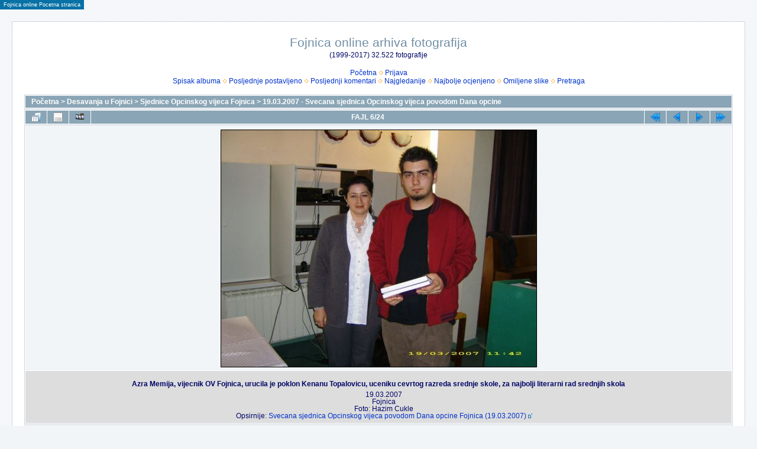

--- FILE ---
content_type: text/html; charset=utf-8
request_url: https://www.fojnica.ba/foto/displayimage.php?album=566&pid=10972
body_size: 4577
content:
<!DOCTYPE html PUBLIC "-//W3C//DTD XHTML 1.0 Transitional//EN" "http://www.w3.org/TR/xhtml1/DTD/xhtml1-transitional.dtd">

<html xmlns="http://www.w3.org/1999/xhtml" xml:lang="en" lang="en" dir="ltr">
<head>
<meta http-equiv="Content-Type" content="text/html; charset=utf-8" />
<meta http-equiv="Pragma" content="no-cache" />
<title>19.03.2007 - Svecana sjednica Opcinskog vijeca povodom Dana opcine - Azra Memija, vijecnik OV Fojnica, urucila je poklon Kenanu Topalovicu, uceniku cevrtog razreda srednje skole, za najbolji literarni rad srednjih skola - Fojnica online arhiva fotografija</title>
<link rel="start" href="displayimage.php?album=566&amp;pid=10977" title="Vratite se na početak" />
<link rel="prev" href="displayimage.php?album=566&amp;pid=10973#top_display_media" title="Pogledajte prethodni fajl" />
<link rel="last" href="displayimage.php?album=566&amp;pid=10953" title="Pređite na kraj" />
<link rel="next" href="displayimage.php?album=566&amp;pid=10971#top_display_media" title="Pogledajte sledeći fajl"/>
<link rel="up" href="thumbnails.php?album=566&amp;page=1" title="Povratak na stranu sa sličicama"/>

<link rel="stylesheet" href="css/coppermine.css" type="text/css" />
<link rel="stylesheet" href="themes/water_drop/style.css" type="text/css" />
<link rel="shortcut icon" href="favicon.ico" />
<script type="text/javascript">
/* <![CDATA[ */
    var js_vars = {"site_url":"http:\/\/www.fojnica.ba\/foto","debug":false,"icon_dir":"images\/icons\/","lang_close":"Zatvoriti","icon_close_path":"images\/icons\/close.png","cookies_allowed":true,"position":"5","album":566,"cat":false,"count":25,"buttons":{"pic_info_title":"Prikazati\/sakriti informacije o fajlu","pic_info_btn":"","slideshow_tgt":"displayimage.php?album=566&amp;pid=10972&amp;slideshow=5000#top_display_media","slideshow_title":"Slajd-\u0161ou","slideshow_btn":"","loc":""},"thumb_width":"100","thumb_use":"ht","max_item":9,"picture_id":"10972"};
/* ]]> */
</script>
<script type="text/javascript" src="js/jquery-1.12.4.js"></script>
<script type="text/javascript" src="js/jquery-migrate-1.4.1.js"></script>
<script type="text/javascript" src="js/scripts.js"></script>
<script type="text/javascript" src="js/jquery.greybox.js"></script>
<script type="text/javascript" src="js/jquery.elastic.js"></script>
<script type="text/javascript" src="js/displayimage.js"></script>

</head>
<body>
  
<table border="0" cellspacing="0" cellpadding="0">
<tr>
<td style="background-color:#0871A5;color:#FFFFFF;margin-top:5px;margin-bottom:5px;padding-top:2px;padding-bottom:2px;padding-left:0px;padding-right:0px;border-width:1px;border-style:solid;border-color:#0871A5;font-size:9px;"><a href="https://www.fojnica.ba" style="color:#FFFFFF;text-decoration:none;margin-left:5px;margin-right:5px;" onMouseOver="this.style.color='#FFCC66';" onMouseOut="this.style.color='#FFFFFF';">Fojnica online Pocetna stranica</a>
</tr>
</table>

  <table width="100%" border="0" cellpadding="20" cellspacing="20">
    <tr>
      <td valign="top" style="border: 1px solid #CCD7E0; background-color: #FFFFFF;">
        <table width="100%" border="0" cellspacing="0" cellpadding="0">
          <tr>
            <td width="100%" align="center">
              <h1>Fojnica online arhiva fotografija</h1>
              <h3>(1999-2017) 32.522 fotografije</h3><br />
                          <!-- BEGIN home -->
        <a href="index.php" title="Ići na početnu stranu" >Početna</a> <img src="themes/water_drop/images/orange_carret.gif" width="8" height="8" border="0" alt="" />
  <!-- END home -->                    <!-- BEGIN login -->
        <a href="login.php?referer=displayimage.php%3Falbum%3D566%26pid%3D10972" title="Prijavite se" >Prijava</a> 
  <!-- END login -->  <br />              <!-- BEGIN album_list -->
        <a href="index.php?cat=20" title="Ići na spisak albuma" >Spisak albuma</a> <img src="themes/water_drop/images/orange_carret.gif" width="8" height="8" border="0" alt="" />
  <!-- END album_list -->  <!-- BEGIN lastup -->
        <a href="thumbnails.php?album=lastup&amp;cat=-566" title="Prikaz najskorije postavljenih" rel="nofollow">Posljednje postavljeno</a> <img src="themes/water_drop/images/orange_carret.gif" width="8" height="8" border="0" alt="" />
  <!-- END lastup -->  <!-- BEGIN lastcom -->
        <a href="thumbnails.php?album=lastcom&amp;cat=-566" title="Prikaz najskorijih komentara" rel="nofollow">Posljednji komentari</a> <img src="themes/water_drop/images/orange_carret.gif" width="8" height="8" border="0" alt="" />
  <!-- END lastcom -->  <!-- BEGIN topn -->
        <a href="thumbnails.php?album=topn&amp;cat=-566" title="Prikaz najgledanijih fajlova" rel="nofollow">Najgledanije</a> <img src="themes/water_drop/images/orange_carret.gif" width="8" height="8" border="0" alt="" />
  <!-- END topn -->  <!-- BEGIN toprated -->
        <a href="thumbnails.php?album=toprated&amp;cat=-566" title="Prikaz najbolje ocjenjenih fajlova" rel="nofollow">Najbolje ocjenjeno</a> <img src="themes/water_drop/images/orange_carret.gif" width="8" height="8" border="0" alt="" />
  <!-- END toprated -->  <!-- BEGIN favpics -->
        <a href="thumbnails.php?album=favpics" title="Ići na omiljene" rel="nofollow">Omiljene slike</a> <img src="themes/water_drop/images/orange_carret.gif" width="8" height="8" border="0" alt="" />
  <!-- END favpics -->  <!-- BEGIN search -->
        <a href="search.php" title="Pretraga galerije" >Pretraga</a> 
  <!-- END search -->
            </td>
          </tr>
        </table>
        <img src="images/spacer.gif" width="1" height="15" alt="" />
        <table width="100%" border="0" align="center" cellpadding="0" cellspacing="0">
          <tr>
            <td valign="top">
              
              
              
<!-- Start standard table -->
<table align="center" width="100%" cellspacing="1" cellpadding="0" class="maintable ">

        <tr>
            <td colspan="3" align="left" class="tableh1">
                <span class="statlink"><a href="index.php">Početna</a> > <a href="index.php?cat=5">Desavanja u Fojnici</a> > <a href="index.php?cat=20">Sjednice Opcinskog vijeca Fojnica</a> > <a href="thumbnails.php?album=566">19.03.2007 - Svecana sjednica Opcinskog vijeca povodom Dana opcine</a></span>
            </td>
        </tr>
</table>
<!-- End standard table -->
<a name="top_display_media"></a>
<!-- Start standard table -->
<table align="center" width="100%" cellspacing="1" cellpadding="0" class="maintable ">

        <tr>
                <td align="center" valign="middle" class="navmenu" width="48"><a href="thumbnails.php?album=566&amp;page=1" class="navmenu_pic" title="Povratak na stranu sa sličicama"><img src="images/navbar/thumbnails.png" align="middle" border="0" alt="Povratak na stranu sa sličicama" /></a></td>
<!-- BEGIN pic_info_button -->
                <!-- button will be added by displayimage.js -->
                <td id="pic_info_button" align="center" valign="middle" class="navmenu" width="48"></td>
<!-- END pic_info_button -->
<!-- BEGIN slideshow_button -->
                <!-- button will be added by displayimage.js -->
                <td id="slideshow_button" align="center" valign="middle" class="navmenu" width="48"></td>
<!-- END slideshow_button -->
                <td align="center" valign="middle" class="navmenu" width="100%">FAJL 6/24</td>


<!-- BEGIN nav_start -->
                <td align="center" valign="middle" class="navmenu" width="48"><a href="displayimage.php?album=566&amp;pid=10977#top_display_media" class="navmenu_pic" title="Vratite se na početak"><img src="images/navbar/start.png" border="0" align="middle" alt="Vratite se na početak" /></a></td>
<!-- END nav_start -->
<!-- BEGIN nav_prev -->
                <td align="center" valign="middle" class="navmenu" width="48"><a href="displayimage.php?album=566&amp;pid=10973#top_display_media" class="navmenu_pic" title="Pogledajte prethodni fajl"><img src="images/navbar/prev.png" border="0" align="middle" alt="Pogledajte prethodni fajl" /></a></td>
<!-- END nav_prev -->
<!-- BEGIN nav_next -->
                <td align="center" valign="middle" class="navmenu" width="48"><a href="displayimage.php?album=566&amp;pid=10971#top_display_media" class="navmenu_pic" title="Pogledajte sledeći fajl"><img src="images/navbar/next.png" border="0" align="middle" alt="Pogledajte sledeći fajl" /></a></td>
<!-- END nav_next -->
<!-- BEGIN nav_end -->
                <td align="center" valign="middle" class="navmenu" width="48"><a href="displayimage.php?album=566&amp;pid=10953#top_display_media" class="navmenu_pic" title="Pređite na kraj"><img src="images/navbar/end.png" border="0" align="middle" alt="Pređite na kraj" /></a></td>
<!-- END nav_end -->

        </tr>
</table>
<!-- End standard table -->

<!-- Start standard table -->
<table align="center" width="100%" cellspacing="1" cellpadding="0" class="maintable ">
        <tr>
                <td align="center" class="display_media" nowrap="nowrap">
                        <table width="100%" cellspacing="2" cellpadding="0">
                                <tr>
                                        <td align="center" style="{SLIDESHOW_STYLE}">
                                                <table cellpadding="0" cellspacing="0" border="0"><tr><td background="albums/wpw-20070319/normal_2007-03-19-11-42-44.jpg" width="533" height="400" class="image"><a href="javascript:;" onclick="MM_openBrWindow('displayimage.php?pid=10972&amp;fullsize=1','8870863276975994adba85','scrollbars=no,toolbar=no,status=no,resizable=yes,width=805,height=603')"><img src="images/image.gif?id=1931826073195" width="533" height="400"  border="0" alt="Azra Memija, vijecnik OV Fojnica, urucila je poklon Kenanu Topalovicu, uceniku cevrtog razreda srednje skole, za najbolji literarni rad srednjih skola
19.03.2007
Fojnica
Foto: Hazim Cukle
Opsirnije: [url=http://www.fojnica.ba/index.php?do=search&amp;search=Sve%E8ana+sjednica+Op%E6inskog+vije%E6a+povodom+Dana+op%E6ine+Fojnica&amp;search_boolean=and]Svecana sjednica Opcinskog vijeca povodom Dana opcine Fojnica (19.03.2007)[/url]
" title="Kliknite da vidite sliku u punoj veličini
==============
Azra Memija, vijecnik OV Fojnica, urucila je poklon Kenanu Topalovicu, uceniku cevrtog razreda srednje skole, za najbolji literarni rad srednjih skola
19.03.2007
Fojnica
Foto: Hazim Cukle
Opsirnije: [url=http://www.fojnica.ba/index.php?do=search&amp;search=Sve%E8ana+sjednica+Op%E6inskog+vije%E6a+povodom+Dana+op%E6ine+Fojnica&amp;search_boolean=and]Svecana sjednica Opcinskog vijeca povodom Dana opcine Fojnica (19.03.2007)[/url]
" /><br /></a>
</td></tr></table>
                                        </td>
                                </tr>
                        </table>
                </td>
            </tr>
            <tr>
                <td>
                        <table width="100%" cellspacing="2" cellpadding="0" class="tableb tableb_alternate">
                                        <tr>
                                                <td align="center">
                                                        
                                                </td>
                                        </tr>
                        </table>


<!-- BEGIN img_desc -->
                        <table cellpadding="0" cellspacing="0" class="tableb tableb_alternate" width="100%">
<!-- BEGIN title -->
                                <tr>
                                        <td class="tableb tableb_alternate"><h1 class="pic_title">
                                                Azra Memija, vijecnik OV Fojnica, urucila je poklon Kenanu Topalovicu, uceniku cevrtog razreda srednje skole, za najbolji literarni rad srednjih skola
                                        </h1></td>
                                </tr>
<!-- END title -->
<!-- BEGIN caption -->
                                <tr>
                                        <td class="tableb tableb_alternate"><h2 class="pic_caption">
                                                19.03.2007<br />
Fojnica<br />
Foto: Hazim Cukle<br />
Opsirnije: <span class="bblink"><a href="http://www.fojnica.ba/index.php?do=search&amp;search=Sve%E8ana+sjednica+Op%E6inskog+vije%E6a+povodom+Dana+op%E6ine+Fojnica&amp;search_boolean=and" rel="external nofollow" class="external">Svecana sjednica Opcinskog vijeca povodom Dana opcine Fojnica (19.03.2007)</a></span>
                                        </h2></td>
                                </tr>
<!-- END caption -->
                        </table>
<!-- END img_desc -->
                </td>
        </tr>
</table>
<!-- End standard table -->
<div id="filmstrip">
<!-- Start standard table -->
<table align="center" width="100%" cellspacing="1" cellpadding="0" class="maintable ">

        <tr>
          <td valign="top" class="filmstrip_background" style="background-image: url(images/tile.gif);"><img src="images/tile.gif" alt="" border="0" /></td>
        </tr>
        <tr>
          <td valign="bottom" class="thumbnails filmstrip_background" align="center" style="{THUMB_TD_STYLE}">
            <table width="100%" cellspacing="0" cellpadding="3" border="0">
                <tr>
                   <td width="50%" class="prev_strip"></td>
                     <td valign="bottom"  style="{THUMB_TD_STYLE}">
                       <div id="film" style="width:832px; position:relative;"><table class="tape" ><tr>
                <td align="center" class="thumb" >
                  <a href="displayimage.php?album=566&amp;pid=10976#top_display_media" class="thumbLink" style="width:100px; float: left"><img src="albums/wpw-20070319/thumb_2007-03-19-11-56-01.jpg" class="strip_image" border="0" alt="2007-03-19-11-56-01.jpg" title="Ime fajla=2007-03-19-11-56-01.jpg
Veličina fajla=66KiB
Dimenzije=800x600
Datum postavljanja=%19. %572 %2007." /></a>
                </td>

                <td align="center" class="thumb" >
                  <a href="displayimage.php?album=566&amp;pid=10975#top_display_media" class="thumbLink" style="width:100px; float: left"><img src="albums/wpw-20070319/thumb_2007-03-19-11-46-15.jpg" class="strip_image" border="0" alt="2007-03-19-11-46-15.jpg" title="Ime fajla=2007-03-19-11-46-15.jpg
Veličina fajla=69KiB
Dimenzije=600x800
Datum postavljanja=%19. %572 %2007." /></a>
                </td>

                <td align="center" class="thumb" >
                  <a href="displayimage.php?album=566&amp;pid=10974#top_display_media" class="thumbLink" style="width:100px; float: left"><img src="albums/wpw-20070319/thumb_2007-03-19-11-44-06.jpg" class="strip_image" border="0" alt="2007-03-19-11-44-06.jpg" title="Ime fajla=2007-03-19-11-44-06.jpg
Veličina fajla=67KiB
Dimenzije=800x600
Datum postavljanja=%19. %572 %2007." /></a>
                </td>

                <td align="center" class="thumb" >
                  <a href="displayimage.php?album=566&amp;pid=10973#top_display_media" class="thumbLink" style="width:100px; float: left"><img src="albums/wpw-20070319/thumb_2007-03-19-11-43-17.jpg" class="strip_image" border="0" alt="2007-03-19-11-43-17.jpg" title="Ime fajla=2007-03-19-11-43-17.jpg
Veličina fajla=53KiB
Dimenzije=600x800
Datum postavljanja=%19. %572 %2007." /></a>
                </td>

                <td align="center" class="thumb" >
                  <a href="displayimage.php?album=566&amp;pid=10972#top_display_media" class="thumbLink" style="width:100px; float: left"><img src="albums/wpw-20070319/thumb_2007-03-19-11-42-44.jpg" class="strip_image middlethumb" border="0" alt="2007-03-19-11-42-44.jpg" title="Ime fajla=2007-03-19-11-42-44.jpg
Veličina fajla=65KiB
Dimenzije=800x600
Datum postavljanja=%19. %572 %2007." /></a>
                </td>

                <td align="center" class="thumb" >
                  <a href="displayimage.php?album=566&amp;pid=10971#top_display_media" class="thumbLink" style="width:100px; float: left"><img src="albums/wpw-20070319/thumb_2007-03-19-11-42-23.jpg" class="strip_image" border="0" alt="2007-03-19-11-42-23.jpg" title="Ime fajla=2007-03-19-11-42-23.jpg
Veličina fajla=60KiB
Dimenzije=800x600
Datum postavljanja=%19. %572 %2007." /></a>
                </td>

                <td align="center" class="thumb" >
                  <a href="displayimage.php?album=566&amp;pid=10970#top_display_media" class="thumbLink" style="width:100px; float: left"><img src="albums/wpw-20070319/thumb_2007-03-19-11-42-09.jpg" class="strip_image" border="0" alt="2007-03-19-11-42-09.jpg" title="Ime fajla=2007-03-19-11-42-09.jpg
Veličina fajla=67KiB
Dimenzije=800x600
Datum postavljanja=%19. %572 %2007." /></a>
                </td>

                <td align="center" class="thumb" >
                  <a href="displayimage.php?album=566&amp;pid=10969#top_display_media" class="thumbLink" style="width:100px; float: left"><img src="albums/wpw-20070319/thumb_2007-03-19-11-40-56.jpg" class="strip_image" border="0" alt="2007-03-19-11-40-56.jpg" title="Ime fajla=2007-03-19-11-40-56.jpg
Veličina fajla=69KiB
Dimenzije=800x600
Datum postavljanja=%19. %572 %2007." /></a>
                </td>

                <td align="center" class="thumb" >
                  <a href="displayimage.php?album=566&amp;pid=10968#top_display_media" class="thumbLink" style="width:100px; float: left"><img src="albums/wpw-20070319/thumb_2007-03-19-11-40-37.jpg" class="strip_image" border="0" alt="2007-03-19-11-40-37.jpg" title="Ime fajla=2007-03-19-11-40-37.jpg
Veličina fajla=66KiB
Dimenzije=800x600
Datum postavljanja=%19. %572 %2007." /></a>
                </td>
</tr></table></div>
                     </td>
                   <td width="50%" align="right" class="next_strip"></td>
                </tr>
            </table>
          </td>
        </tr>
        <tr>
         <td valign="top" class="filmstrip_background" style="background-image: url(images/tile.gif);"><img src="images/tile.gif" alt="" border="0" /></td>
        </tr>


</table>
<!-- End standard table -->
</div>
<div id="picinfo" style="display: block;">

<!-- Start standard table -->
<table align="center" width="100%" cellspacing="1" cellpadding="0" class="maintable ">
        <tr><td colspan="2" class="tableh2">Informacije o fajlu</td></tr>
        <tr><td class="tableb tableb_alternate" valign="top" >Ime fajla:</td><td class="tableb tableb_alternate">2007-03-19-11-42-44.jpg</td></tr>
        <tr><td class="tableb tableb_alternate" valign="top" >Ime albuma:</td><td class="tableb tableb_alternate"><span class="alblink"><a href="profile.php?uid=3">mir5ad</a> / <a href="thumbnails.php?album=566">19.03.2007 - Svecana sjednica Opcinskog vijeca povodom Dana opcine</a></span></td></tr>
        <tr><td class="tableb tableb_alternate" valign="top" >Ocjena (broj glasova - 1):</td><td class="tableb tableb_alternate"><img src="images/rate_full.png" align="left" alt="5"/><img src="images/rate_full.png" align="left" alt="5"/><img src="images/rate_full.png" align="left" alt="5"/><img src="images/rate_full.png" align="left" alt="5"/><img src="images/rate_full.png" align="left" alt="5"/></td></tr>
        <tr><td class="tableb tableb_alternate" valign="top" >Veličina fajla:</td><td class="tableb tableb_alternate"><span dir="ltr">65&nbsp;KiB</span></td></tr>
        <tr><td class="tableb tableb_alternate" valign="top" >Datum postavljanja:</td><td class="tableb tableb_alternate">%19. %572 %2007.</td></tr>
        <tr><td class="tableb tableb_alternate" valign="top" >Dimenzije:</td><td class="tableb tableb_alternate">800 x 600 piksela</td></tr>
        <tr><td class="tableb tableb_alternate" valign="top" >Prikazano:</td><td class="tableb tableb_alternate">broj pregleda - 435</td></tr>
        <tr><td class="tableb tableb_alternate" valign="top" >Datum vreme originalno:</td><td class="tableb tableb_alternate">2007:03:19 11:42:44</td></tr>
        <tr><td class="tableb tableb_alternate" valign="top" >EXIF visina slike:</td><td class="tableb tableb_alternate">600 pixels</td></tr>
        <tr><td class="tableb tableb_alternate" valign="top" >FlashPix verzija:</td><td class="tableb tableb_alternate">version 1</td></tr>
        <tr><td class="tableb tableb_alternate" valign="top" >ISO:</td><td class="tableb tableb_alternate">100</td></tr>
        <tr><td class="tableb tableb_alternate" valign="top" >Jedinica mere rezolucije:</td><td class="tableb tableb_alternate">Inch</td></tr>
        <tr><td class="tableb tableb_alternate" valign="top" >Model:</td><td class="tableb tableb_alternate">LM10-X3</td></tr>
        <tr><td class="tableb tableb_alternate" valign="top" >Odnos digitalnog zuma:</td><td class="tableb tableb_alternate">1</td></tr>
        <tr><td class="tableb tableb_alternate" valign="top" >Y Rezolucija:</td><td class="tableb tableb_alternate">96 dots per ResolutionUnit</td></tr>
        <tr><td class="tableb tableb_alternate" valign="top" >YCbCr Pozicioniranje:</td><td class="tableb tableb_alternate">Datum Point</td></tr>
        <tr><td class="tableb tableb_alternate" valign="top" >URL adresa:</td><td class="tableb tableb_alternate"><a href="http://www.fojnica.ba/foto/displayimage.php?pid=10972" >http://www.fojnica.ba/foto/displayimage.php?pid=10972</a></td></tr>
        <tr><td class="tableb tableb_alternate" valign="top" >Omiljeni:</td><td class="tableb tableb_alternate"><a href="addfav.php?pid=10972&amp;referer=displayimage.php%3Falbum%3D566%26pid%3D10972" >Dodati u omiljene</a></td></tr>
</table>
<!-- End standard table -->
</div>
<a name="comments_top"></a><div id="comments">
<br />
<!-- Start standard table -->
<table align="center" width="100%" cellspacing="1" cellpadding="0" class="maintable ">
<tr><td class="tableh2"><div style="float: left">Komentar od 1 do 1 od ukupno 1</div><div style="float: right">Strana: <b>1</b></div></td></tr></table>
<!-- End standard table -->
<br /><table align="center" width="100%" cellspacing="1" cellpadding="0" class="maintable" border="0">
    <tr>
        <td>
            <table width="100%" cellpadding="0" cellspacing="0">
                <tr>
                    <td class="tableh2" nowrap="nowrap">
                        <strong>Gost_NeTko</strong>
                        <a name="comment2736"></a>&nbsp;

                    </td>
                    <td class="tableh2" align="right" width="100%">

<!-- BEGIN pending approval -->
                        
<!-- END pending approval -->

                    </td>
                    <td class="tableh2" align="right" nowrap="nowrap">
                        <span class="comment_date">[%20. %378 %2007. 000000 %0:%Mar %p]</span>
                    </td>
                </tr>
            </table>
        </td>
    </tr>
    <tr>
        <td class="tableb tableb_alternate">
            <div id="cbody2736" style="display:block">
                <img src="images/smiles/smile.gif" alt="Osmeh" />
            </div>
            <div id="cedit2736" style="display:none">


            </div>
        </td>
    </tr>
</table><br />
<!-- Start standard table -->
<table align="center" width="100%" cellspacing="1" cellpadding="0" class="maintable ">
<tr><td class="tableh2"><div style="float: left">Komentar od 1 do 1 od ukupno 1</div><div style="float: right">Strana: <b>1</b></div></td></tr></table>
<!-- End standard table -->
<br /></div>

            </td>
          </tr>
        </table>
      </td>
    </tr>
  </table>
  
<p class="footer" align="center"><a href="http://www.fojnica.ba" target="_parent">Fojnica online</a><br>
  Sve fotografije su vlasni&scaron;tvo Fojnica online i njihovih autora.<br>
<font color="#FF0000">Zabranjeno je preuzimanje i kori&scaron;tenje fotografija bez prethodnog odobrenja <a href="mailto:admin@fojnica.ba?Subject=Fojnica%20online%20foto%20galerija%20copyright">Fojnica online administratora</a>.</font></p>


<div class="footer" align="center" style="padding:10px;display:block;visibility:visible; font-family: Verdana,Arial,sans-serif;">Powered by <a href="http://coppermine-gallery.net/" title="Coppermine Photo Gallery" rel="external">Coppermine Photo Gallery</a></div>
<!--Coppermine Photo Gallery 1.6.19 (stable)-->
</body>
</html>